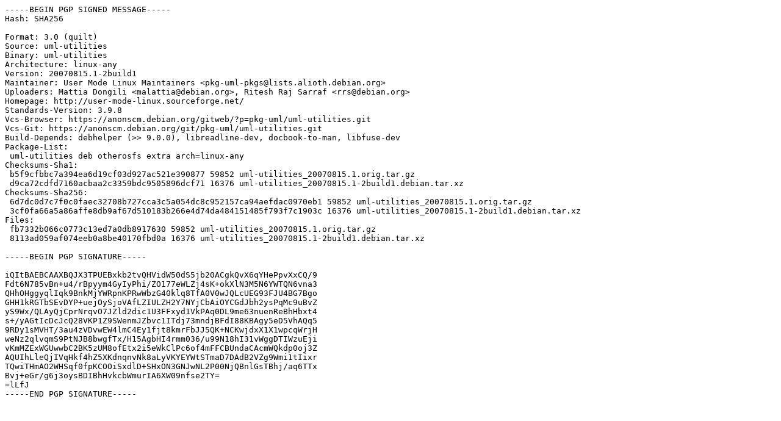

--- FILE ---
content_type: text/prs.lines.tag
request_url: http://mirror.math.princeton.edu/pub/ubuntu/pool/universe/u/uml-utilities/uml-utilities_20070815.1-2build1.dsc
body_size: 2130
content:
-----BEGIN PGP SIGNED MESSAGE-----
Hash: SHA256

Format: 3.0 (quilt)
Source: uml-utilities
Binary: uml-utilities
Architecture: linux-any
Version: 20070815.1-2build1
Maintainer: User Mode Linux Maintainers <pkg-uml-pkgs@lists.alioth.debian.org>
Uploaders: Mattia Dongili <malattia@debian.org>, Ritesh Raj Sarraf <rrs@debian.org>
Homepage: http://user-mode-linux.sourceforge.net/
Standards-Version: 3.9.8
Vcs-Browser: https://anonscm.debian.org/gitweb/?p=pkg-uml/uml-utilities.git
Vcs-Git: https://anonscm.debian.org/git/pkg-uml/uml-utilities.git
Build-Depends: debhelper (>> 9.0.0), libreadline-dev, docbook-to-man, libfuse-dev
Package-List:
 uml-utilities deb otherosfs extra arch=linux-any
Checksums-Sha1:
 b5f9cfbbc7a394ea6d19cf03d927ac521e390877 59852 uml-utilities_20070815.1.orig.tar.gz
 d9ca72cdfd7160acbaa2c3359bdc9505896dcf71 16376 uml-utilities_20070815.1-2build1.debian.tar.xz
Checksums-Sha256:
 6d7dc0d7c7f0c0faec32708b727cca3c5a054dc8c952157ca94aefdac0970eb1 59852 uml-utilities_20070815.1.orig.tar.gz
 3cf0fa66a5a86affe8db9af67d510183b266e4d74da484151485f793f7c1903c 16376 uml-utilities_20070815.1-2build1.debian.tar.xz
Files:
 fb7332b066c0773c13ed7a0db8917630 59852 uml-utilities_20070815.1.orig.tar.gz
 8113ad059af074eeb0a8be40170fbd0a 16376 uml-utilities_20070815.1-2build1.debian.tar.xz

-----BEGIN PGP SIGNATURE-----

iQItBAEBCAAXBQJX3TPUEBxkb2tvQHVidW50dS5jb20ACgkQvX6qYHePpvXxCQ/9
Fdt6N785vBn+u4/rBpyym4GyIyPhi/ZO177eWLZj4sK+okXlN3M5N6YWTQN6vna3
QHhOHggyqlIqk9BnkMjYWRpnKPRwWbzG40klq8TfA0V0wJQLcUEG93FJU4BG7Bgo
GHH1kRGTbSEvDYP+uejOySjoVAfLZIULZH2Y7NYjCbAiOYCGdJbh2ysPqMc9uBvZ
yS9Wx/QLAyQjCprNrqvO7JZld2dic1U3FFxyd1VkPAq0DL9me63nuenReBhHbxt4
s+/yAGtIcDcJcQ28VKP1Z9SWenmJZbvc1ITdj73mndjBFdI88KBAgy5eD5VhAQq5
9RDy1sMVHT/3au4zVDvwEW4lmC4Ey1fjt8kmrFbJJ5QK+NCKwjdxX1X1wpcqWrjH
weNz2qlvqmS9PtNJB8bwgfTx/H15AgbHI4rmm036/u99N18hI31vWggDTIWzuEji
vKmMZExWGUwwbC2BK5zUM8ofEtx2i5eWkClPc6of4mFFCBUndaCAcmWQkdp0oj3Z
AQUIhLleQjIVqHkf4hZ5XKdnqnvNk8aLyVKYEYWtSTmaD7DAdB2VZg9Wmi1tIixr
TQwiTHmAO2WHSqf0fpKCOOiSxdlD+SHxON3GNJwNL2P00NjQBnlGsTBhj/aq6TTx
Bvj+eGr/g6j3oysBDIBhHvkcbWmurIA6XW09nfse2TY=
=lLfJ
-----END PGP SIGNATURE-----
